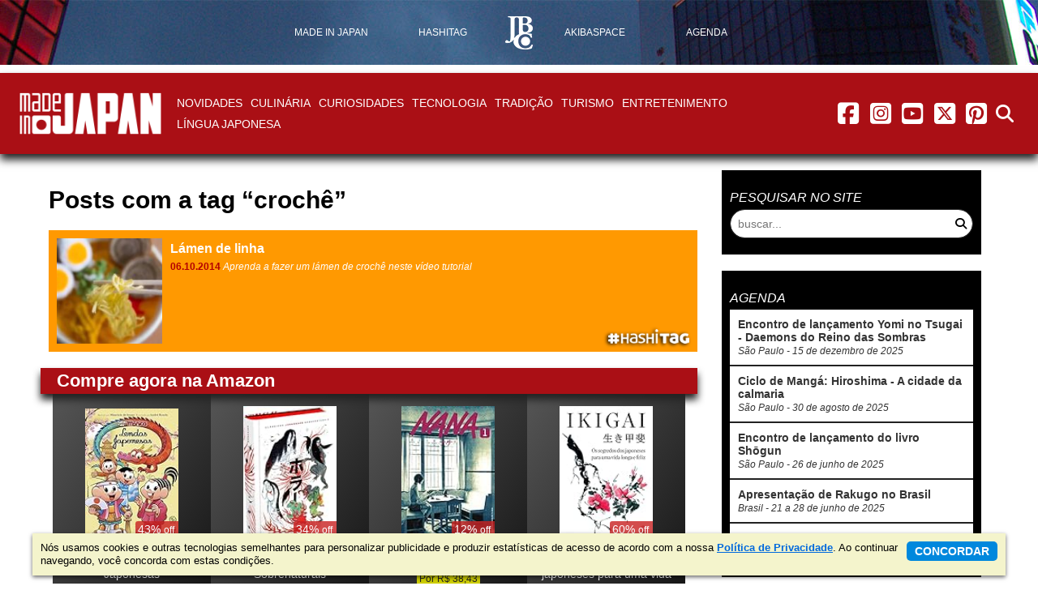

--- FILE ---
content_type: text/html; charset=UTF-8
request_url: https://madeinjapan.com.br/tag/croche/
body_size: 9255
content:
<!DOCTYPE html>
<html lang="pt-BR">
<head>
    <meta charset="utf-8">
    <meta http-equiv="X-UA-Compatible" content="IE=edge">
    <meta name="viewport" content="width=device-width, initial-scale=1.0">
    <base href="https://madeinjapan.com.br/">
    <title>Tag crochê - Made in Japan</title>
<meta name='robots' content='index, follow, max-image-preview:large, max-snippet:-1, max-video-preview:-1' />
	<style>img:is([sizes="auto" i], [sizes^="auto," i]) { contain-intrinsic-size: 3000px 1500px }</style>
	
	<!-- This site is optimized with the Yoast SEO plugin v25.8 - https://yoast.com/wordpress/plugins/seo/ -->
	<meta name="description" content="Posts com a tag crochê - Made in Japan" />
	<link rel="canonical" href="https://madeinjapan.com.br/tag/croche/" />
	<meta property="og:locale" content="pt_BR" />
	<meta property="og:type" content="article" />
	<meta property="og:title" content="Tag crochê - Made in Japan" />
	<meta property="og:description" content="Posts com a tag crochê - Made in Japan" />
	<meta property="og:url" content="https://madeinjapan.com.br/tag/croche/" />
	<meta property="og:site_name" content="Made in Japan" />
	<meta property="og:image" content="https://jbchost.com.br/madeinjapan/wp-content/uploads/2015/05/madeinjapan-social-share.jpg" />
	<meta property="og:image:width" content="1200" />
	<meta property="og:image:height" content="628" />
	<meta property="og:image:type" content="image/jpeg" />
	<meta name="twitter:card" content="summary_large_image" />
	<meta name="twitter:site" content="@madeinjapan" />
	<script nonce="YVhUdHFwNmJKZjFxQWFoM3NtSXFqZ0FBQUFn" type="application/ld+json" class="yoast-schema-graph">{"@context":"https://schema.org","@graph":[{"@type":"CollectionPage","@id":"https://madeinjapan.com.br/tag/croche/","url":"https://madeinjapan.com.br/tag/croche/","name":"Tag crochê - Made in Japan","isPartOf":{"@id":"https://madeinjapan.com.br/#website"},"primaryImageOfPage":{"@id":"https://madeinjapan.com.br/tag/croche/#primaryimage"},"image":{"@id":"https://madeinjapan.com.br/tag/croche/#primaryimage"},"thumbnailUrl":"https://jbchost.com.br/madeinjapan/wp-content/uploads/2014/10/ramencroche.jpg","description":"Posts com a tag crochê - Made in Japan","breadcrumb":{"@id":"https://madeinjapan.com.br/tag/croche/#breadcrumb"},"inLanguage":"pt-BR"},{"@type":"ImageObject","inLanguage":"pt-BR","@id":"https://madeinjapan.com.br/tag/croche/#primaryimage","url":"https://jbchost.com.br/madeinjapan/wp-content/uploads/2014/10/ramencroche.jpg","contentUrl":"https://jbchost.com.br/madeinjapan/wp-content/uploads/2014/10/ramencroche.jpg","width":800,"height":449},{"@type":"BreadcrumbList","@id":"https://madeinjapan.com.br/tag/croche/#breadcrumb","itemListElement":[{"@type":"ListItem","position":1,"name":"Início","item":"https://madeinjapan.com.br/"},{"@type":"ListItem","position":2,"name":"crochê"}]},{"@type":"WebSite","@id":"https://madeinjapan.com.br/#website","url":"https://madeinjapan.com.br/","name":"Made in Japan","description":"Cultura, moda, culinária, tecnologia e tradição","publisher":{"@id":"https://madeinjapan.com.br/#organization"},"potentialAction":[{"@type":"SearchAction","target":{"@type":"EntryPoint","urlTemplate":"https://madeinjapan.com.br/?s={search_term_string}"},"query-input":{"@type":"PropertyValueSpecification","valueRequired":true,"valueName":"search_term_string"}}],"inLanguage":"pt-BR"},{"@type":"Organization","@id":"https://madeinjapan.com.br/#organization","name":"Editora JBC","url":"https://madeinjapan.com.br/","logo":{"@type":"ImageObject","inLanguage":"pt-BR","@id":"https://madeinjapan.com.br/#/schema/logo/image/","url":"https://jbchost.com.br/madeinjapan/wp-content/uploads/2023/01/patrocinador-jbc.png","contentUrl":"https://jbchost.com.br/madeinjapan/wp-content/uploads/2023/01/patrocinador-jbc.png","width":134,"height":134,"caption":"Editora JBC"},"image":{"@id":"https://madeinjapan.com.br/#/schema/logo/image/"},"sameAs":["https://www.facebook.com/MadeInJapanOnline","https://x.com/madeinjapan","https://instagram.com/madejpn","https://www.pinterest.com/madejpn/","https://www.youtube.com/channel/UC0DLPH4qk8DYbZ1CqqQ-7pw"]}]}</script>
	<!-- / Yoast SEO plugin. -->


<link rel='dns-prefetch' href='//cdnjs.cloudflare.com' />
<link rel='dns-prefetch' href='//www.jbchost.com.br' />
<link rel='stylesheet' id='wp-block-library-css' href='https://madeinjapan.com.br/wp-includes/css/dist/block-library/style.min.css?ver=da674e15370d5aa855defb91b7346de2' type='text/css' media='all' />
<style id='classic-theme-styles-inline-css' type='text/css'>
/*! This file is auto-generated */
.wp-block-button__link{color:#fff;background-color:#32373c;border-radius:9999px;box-shadow:none;text-decoration:none;padding:calc(.667em + 2px) calc(1.333em + 2px);font-size:1.125em}.wp-block-file__button{background:#32373c;color:#fff;text-decoration:none}
</style>
<style id='global-styles-inline-css' type='text/css'>
:root{--wp--preset--aspect-ratio--square: 1;--wp--preset--aspect-ratio--4-3: 4/3;--wp--preset--aspect-ratio--3-4: 3/4;--wp--preset--aspect-ratio--3-2: 3/2;--wp--preset--aspect-ratio--2-3: 2/3;--wp--preset--aspect-ratio--16-9: 16/9;--wp--preset--aspect-ratio--9-16: 9/16;--wp--preset--color--black: #000000;--wp--preset--color--cyan-bluish-gray: #abb8c3;--wp--preset--color--white: #ffffff;--wp--preset--color--pale-pink: #f78da7;--wp--preset--color--vivid-red: #cf2e2e;--wp--preset--color--luminous-vivid-orange: #ff6900;--wp--preset--color--luminous-vivid-amber: #fcb900;--wp--preset--color--light-green-cyan: #7bdcb5;--wp--preset--color--vivid-green-cyan: #00d084;--wp--preset--color--pale-cyan-blue: #8ed1fc;--wp--preset--color--vivid-cyan-blue: #0693e3;--wp--preset--color--vivid-purple: #9b51e0;--wp--preset--gradient--vivid-cyan-blue-to-vivid-purple: linear-gradient(135deg,rgba(6,147,227,1) 0%,rgb(155,81,224) 100%);--wp--preset--gradient--light-green-cyan-to-vivid-green-cyan: linear-gradient(135deg,rgb(122,220,180) 0%,rgb(0,208,130) 100%);--wp--preset--gradient--luminous-vivid-amber-to-luminous-vivid-orange: linear-gradient(135deg,rgba(252,185,0,1) 0%,rgba(255,105,0,1) 100%);--wp--preset--gradient--luminous-vivid-orange-to-vivid-red: linear-gradient(135deg,rgba(255,105,0,1) 0%,rgb(207,46,46) 100%);--wp--preset--gradient--very-light-gray-to-cyan-bluish-gray: linear-gradient(135deg,rgb(238,238,238) 0%,rgb(169,184,195) 100%);--wp--preset--gradient--cool-to-warm-spectrum: linear-gradient(135deg,rgb(74,234,220) 0%,rgb(151,120,209) 20%,rgb(207,42,186) 40%,rgb(238,44,130) 60%,rgb(251,105,98) 80%,rgb(254,248,76) 100%);--wp--preset--gradient--blush-light-purple: linear-gradient(135deg,rgb(255,206,236) 0%,rgb(152,150,240) 100%);--wp--preset--gradient--blush-bordeaux: linear-gradient(135deg,rgb(254,205,165) 0%,rgb(254,45,45) 50%,rgb(107,0,62) 100%);--wp--preset--gradient--luminous-dusk: linear-gradient(135deg,rgb(255,203,112) 0%,rgb(199,81,192) 50%,rgb(65,88,208) 100%);--wp--preset--gradient--pale-ocean: linear-gradient(135deg,rgb(255,245,203) 0%,rgb(182,227,212) 50%,rgb(51,167,181) 100%);--wp--preset--gradient--electric-grass: linear-gradient(135deg,rgb(202,248,128) 0%,rgb(113,206,126) 100%);--wp--preset--gradient--midnight: linear-gradient(135deg,rgb(2,3,129) 0%,rgb(40,116,252) 100%);--wp--preset--font-size--small: 13px;--wp--preset--font-size--medium: 20px;--wp--preset--font-size--large: 36px;--wp--preset--font-size--x-large: 42px;--wp--preset--spacing--20: 0.44rem;--wp--preset--spacing--30: 0.67rem;--wp--preset--spacing--40: 1rem;--wp--preset--spacing--50: 1.5rem;--wp--preset--spacing--60: 2.25rem;--wp--preset--spacing--70: 3.38rem;--wp--preset--spacing--80: 5.06rem;--wp--preset--shadow--natural: 6px 6px 9px rgba(0, 0, 0, 0.2);--wp--preset--shadow--deep: 12px 12px 50px rgba(0, 0, 0, 0.4);--wp--preset--shadow--sharp: 6px 6px 0px rgba(0, 0, 0, 0.2);--wp--preset--shadow--outlined: 6px 6px 0px -3px rgba(255, 255, 255, 1), 6px 6px rgba(0, 0, 0, 1);--wp--preset--shadow--crisp: 6px 6px 0px rgba(0, 0, 0, 1);}:where(.is-layout-flex){gap: 0.5em;}:where(.is-layout-grid){gap: 0.5em;}body .is-layout-flex{display: flex;}.is-layout-flex{flex-wrap: wrap;align-items: center;}.is-layout-flex > :is(*, div){margin: 0;}body .is-layout-grid{display: grid;}.is-layout-grid > :is(*, div){margin: 0;}:where(.wp-block-columns.is-layout-flex){gap: 2em;}:where(.wp-block-columns.is-layout-grid){gap: 2em;}:where(.wp-block-post-template.is-layout-flex){gap: 1.25em;}:where(.wp-block-post-template.is-layout-grid){gap: 1.25em;}.has-black-color{color: var(--wp--preset--color--black) !important;}.has-cyan-bluish-gray-color{color: var(--wp--preset--color--cyan-bluish-gray) !important;}.has-white-color{color: var(--wp--preset--color--white) !important;}.has-pale-pink-color{color: var(--wp--preset--color--pale-pink) !important;}.has-vivid-red-color{color: var(--wp--preset--color--vivid-red) !important;}.has-luminous-vivid-orange-color{color: var(--wp--preset--color--luminous-vivid-orange) !important;}.has-luminous-vivid-amber-color{color: var(--wp--preset--color--luminous-vivid-amber) !important;}.has-light-green-cyan-color{color: var(--wp--preset--color--light-green-cyan) !important;}.has-vivid-green-cyan-color{color: var(--wp--preset--color--vivid-green-cyan) !important;}.has-pale-cyan-blue-color{color: var(--wp--preset--color--pale-cyan-blue) !important;}.has-vivid-cyan-blue-color{color: var(--wp--preset--color--vivid-cyan-blue) !important;}.has-vivid-purple-color{color: var(--wp--preset--color--vivid-purple) !important;}.has-black-background-color{background-color: var(--wp--preset--color--black) !important;}.has-cyan-bluish-gray-background-color{background-color: var(--wp--preset--color--cyan-bluish-gray) !important;}.has-white-background-color{background-color: var(--wp--preset--color--white) !important;}.has-pale-pink-background-color{background-color: var(--wp--preset--color--pale-pink) !important;}.has-vivid-red-background-color{background-color: var(--wp--preset--color--vivid-red) !important;}.has-luminous-vivid-orange-background-color{background-color: var(--wp--preset--color--luminous-vivid-orange) !important;}.has-luminous-vivid-amber-background-color{background-color: var(--wp--preset--color--luminous-vivid-amber) !important;}.has-light-green-cyan-background-color{background-color: var(--wp--preset--color--light-green-cyan) !important;}.has-vivid-green-cyan-background-color{background-color: var(--wp--preset--color--vivid-green-cyan) !important;}.has-pale-cyan-blue-background-color{background-color: var(--wp--preset--color--pale-cyan-blue) !important;}.has-vivid-cyan-blue-background-color{background-color: var(--wp--preset--color--vivid-cyan-blue) !important;}.has-vivid-purple-background-color{background-color: var(--wp--preset--color--vivid-purple) !important;}.has-black-border-color{border-color: var(--wp--preset--color--black) !important;}.has-cyan-bluish-gray-border-color{border-color: var(--wp--preset--color--cyan-bluish-gray) !important;}.has-white-border-color{border-color: var(--wp--preset--color--white) !important;}.has-pale-pink-border-color{border-color: var(--wp--preset--color--pale-pink) !important;}.has-vivid-red-border-color{border-color: var(--wp--preset--color--vivid-red) !important;}.has-luminous-vivid-orange-border-color{border-color: var(--wp--preset--color--luminous-vivid-orange) !important;}.has-luminous-vivid-amber-border-color{border-color: var(--wp--preset--color--luminous-vivid-amber) !important;}.has-light-green-cyan-border-color{border-color: var(--wp--preset--color--light-green-cyan) !important;}.has-vivid-green-cyan-border-color{border-color: var(--wp--preset--color--vivid-green-cyan) !important;}.has-pale-cyan-blue-border-color{border-color: var(--wp--preset--color--pale-cyan-blue) !important;}.has-vivid-cyan-blue-border-color{border-color: var(--wp--preset--color--vivid-cyan-blue) !important;}.has-vivid-purple-border-color{border-color: var(--wp--preset--color--vivid-purple) !important;}.has-vivid-cyan-blue-to-vivid-purple-gradient-background{background: var(--wp--preset--gradient--vivid-cyan-blue-to-vivid-purple) !important;}.has-light-green-cyan-to-vivid-green-cyan-gradient-background{background: var(--wp--preset--gradient--light-green-cyan-to-vivid-green-cyan) !important;}.has-luminous-vivid-amber-to-luminous-vivid-orange-gradient-background{background: var(--wp--preset--gradient--luminous-vivid-amber-to-luminous-vivid-orange) !important;}.has-luminous-vivid-orange-to-vivid-red-gradient-background{background: var(--wp--preset--gradient--luminous-vivid-orange-to-vivid-red) !important;}.has-very-light-gray-to-cyan-bluish-gray-gradient-background{background: var(--wp--preset--gradient--very-light-gray-to-cyan-bluish-gray) !important;}.has-cool-to-warm-spectrum-gradient-background{background: var(--wp--preset--gradient--cool-to-warm-spectrum) !important;}.has-blush-light-purple-gradient-background{background: var(--wp--preset--gradient--blush-light-purple) !important;}.has-blush-bordeaux-gradient-background{background: var(--wp--preset--gradient--blush-bordeaux) !important;}.has-luminous-dusk-gradient-background{background: var(--wp--preset--gradient--luminous-dusk) !important;}.has-pale-ocean-gradient-background{background: var(--wp--preset--gradient--pale-ocean) !important;}.has-electric-grass-gradient-background{background: var(--wp--preset--gradient--electric-grass) !important;}.has-midnight-gradient-background{background: var(--wp--preset--gradient--midnight) !important;}.has-small-font-size{font-size: var(--wp--preset--font-size--small) !important;}.has-medium-font-size{font-size: var(--wp--preset--font-size--medium) !important;}.has-large-font-size{font-size: var(--wp--preset--font-size--large) !important;}.has-x-large-font-size{font-size: var(--wp--preset--font-size--x-large) !important;}
:where(.wp-block-post-template.is-layout-flex){gap: 1.25em;}:where(.wp-block-post-template.is-layout-grid){gap: 1.25em;}
:where(.wp-block-columns.is-layout-flex){gap: 2em;}:where(.wp-block-columns.is-layout-grid){gap: 2em;}
:root :where(.wp-block-pullquote){font-size: 1.5em;line-height: 1.6;}
</style>
<link rel='stylesheet' id='font-awesome-css' href='https://cdnjs.cloudflare.com/ajax/libs/font-awesome/6.5.2/css/all.min.css?ver=6.5.2' type='text/css' media='all' />
<link rel='stylesheet' id='font-awesome-v4-shims-css' href='https://cdnjs.cloudflare.com/ajax/libs/font-awesome/6.5.2/css/v4-shims.min.css?ver=6.5.2' type='text/css' media='all' />
<link rel='stylesheet' id='jquery-fancybox-css' href='https://cdnjs.cloudflare.com/ajax/libs/fancybox/3.5.7/jquery.fancybox.min.css?ver=3.5.7' type='text/css' media='all' />
<link rel='stylesheet' id='jquery-confirm-css' href='https://cdnjs.cloudflare.com/ajax/libs/jquery-confirm/3.0.3/jquery-confirm.min.css?ver=2.1.5' type='text/css' media='all' />
<link rel='stylesheet' id='jquery-tooltip-css' href='https://cdnjs.cloudflare.com/ajax/libs/qtip2/3.0.3/jquery.qtip.min.css?ver=1.3.3' type='text/css' media='all' />
<link rel='stylesheet' id='reset-css' href='https://www.jbchost.com.br/madeinjapan/css/reset.min.css?ver=2.1.16' type='text/css' media='all' />
<link rel='stylesheet' id='main-css' href='https://www.jbchost.com.br/madeinjapan/css/main.min.css?ver=2.1.16' type='text/css' media='all' />
<script nonce="YVhUdHFwNmJKZjFxQWFoM3NtSXFqZ0FBQUFn" type="text/javascript" src="https://cdnjs.cloudflare.com/ajax/libs/jquery/3.7.0/jquery.min.js?ver=3.7.0" id="jquery-js"></script>
<!--[if lt IE 9]>
<script nonce="YVhUdHFwNmJKZjFxQWFoM3NtSXFqZ0FBQUFn" type="text/javascript" src="https://cdnjs.cloudflare.com/ajax/libs/html5shiv/3.7.3/html5shiv.min.js?ver=3.7.5" id="html5shiv-js"></script>
<![endif]-->
<!--[if lt IE 9]>
<script nonce="YVhUdHFwNmJKZjFxQWFoM3NtSXFqZ0FBQUFn" type="text/javascript" src="https://cdnjs.cloudflare.com/ajax/libs/respond.js/1.4.2/respond.min.js?ver=1.4.2" id="respond-js"></script>
<![endif]-->
<link rel="https://api.w.org/" href="https://madeinjapan.com.br/wp-json/" /><link rel="alternate" title="JSON" type="application/json" href="https://madeinjapan.com.br/wp-json/wp/v2/tags/3221" /><style type="text/css">.broken_link, a.broken_link {
	text-decoration: line-through;
}</style><style type="text/css">.removed_link, a.removed_link {
	text-decoration: line-through;
}</style><link rel="icon" href="https://jbchost.com.br/madeinjapan/wp-content/uploads/2015/05/cropped-madeinjapan-logo-150x150.png" sizes="32x32" />
<link rel="icon" href="https://jbchost.com.br/madeinjapan/wp-content/uploads/2015/05/cropped-madeinjapan-logo-300x300.png" sizes="192x192" />
<link rel="apple-touch-icon" href="https://jbchost.com.br/madeinjapan/wp-content/uploads/2015/05/cropped-madeinjapan-logo-300x300.png" />
<meta name="msapplication-TileImage" content="https://jbchost.com.br/madeinjapan/wp-content/uploads/2015/05/cropped-madeinjapan-logo-300x300.png" />
<script nonce="YVhUdHFwNmJKZjFxQWFoM3NtSXFqZ0FBQUFn" async src="https://securepubads.g.doubleclick.net/tag/js/gpt.js"></script>
<script nonce="YVhUdHFwNmJKZjFxQWFoM3NtSXFqZ0FBQUFn" type='text/javascript'>
    window.googletag = window.googletag || {cmd: []};
    googletag.cmd.push(function() {
        var superbannerMapping = googletag.sizeMapping().
            addSize([0, 0], [320, 50]).
            addSize([470, 0], [468, 60]).
            addSize([730, 0], [728, 90]).
            addSize([980, 0], [970, 250]).
            build();

            //[970, 250]

        
        googletag.defineSlot('/15829855/MadeInJapan-superbanner', [[320, 50], [468, 60], [728, 90], [970, 250]], 'div-gpt-ad-1509395247276-2').
            defineSizeMapping(superbannerMapping).
            addService(googletag.pubads());
              
        
        googletag.defineSlot('/15829855/MadeInJapan-RectMedium', [ [300, 250], [300, 278] ], 'div-gpt-ad-1509395247276-1').addService(googletag.pubads());
        googletag.defineSlot('/15829855/MadeInJapan-HalfPage', [ [300, 600], [120,600], [160,600] ], 'div-gpt-ad-1509395247276-0').addService(googletag.pubads());
        googletag.pubads().enableSingleRequest();
        googletag.pubads().collapseEmptyDivs();
        googletag.enableServices();
    });
</script>
<script nonce="YVhUdHFwNmJKZjFxQWFoM3NtSXFqZ0FBQUFn" data-ad-client="ca-pub-1111604107829326" async src="https://pagead2.googlesyndication.com/pagead/js/adsbygoogle.js"></script>    <script nonce="YVhUdHFwNmJKZjFxQWFoM3NtSXFqZ0FBQUFn" type="text/javascript">
//<![CDATA[
    ajaxurl = "https://madeinjapan.com.br/wp-admin/admin-ajax.php";
    cfg={
        BASE_URL    : "https://madeinjapan.com.br/",
        BASE_CSS    : "https://www.jbchost.com.br/madeinjapan/css/",
        BASE_JS     : "https://www.jbchost.com.br/madeinjapan/js/",
        BASE_IMAGES : "https://www.jbchost.com.br/madeinjapan/images/",
        VERSION     : "2.1.16"
    }
//]]>
    </script>
<!-- Google tag (gtag.js) -->
<script nonce="YVhUdHFwNmJKZjFxQWFoM3NtSXFqZ0FBQUFn" async src="https://www.googletagmanager.com/gtag/js?id=G-97KHVJ71C4"></script>
<script nonce="YVhUdHFwNmJKZjFxQWFoM3NtSXFqZ0FBQUFn">
  window.dataLayer = window.dataLayer || [];
  function gtag(){dataLayer.push(arguments);}
  gtag('js', new Date());

  gtag('config', 'G-97KHVJ71C4');
</script>
<!-- Facebook Pixel Code -->
<script nonce="YVhUdHFwNmJKZjFxQWFoM3NtSXFqZ0FBQUFn">
  !function(f,b,e,v,n,t,s)
  {if(f.fbq)return;n=f.fbq=function(){n.callMethod?
  n.callMethod.apply(n,arguments):n.queue.push(arguments)};
  if(!f._fbq)f._fbq=n;n.push=n;n.loaded=!0;n.version='2.0';
  n.queue=[];t=b.createElement(e);t.async=!0;
  t.src=v;s=b.getElementsByTagName(e)[0];
  s.parentNode.insertBefore(t,s)}(window,document,'script',
  'https://connect.facebook.net/en_US/fbevents.js');
  fbq('init', '981767682859992'); 
  fbq('track', 'PageView');
</script>
<noscript>
  <img height="1" width="1" src="https://www.facebook.com/tr?id=981767682859992&ev=PageView&noscript=1"/>
</noscript>
<!-- End Facebook Pixel Code --></head>

<body class="channel-madeinjapan archive tag tag-croche tag-3221 wp-theme-MadeInJapan">
<!-- NAV TOPBAR -->
<nav class="nav-menu-topbar nav-menu-group" style="background-image: url(images/header-bg-default.jpg)">
    <ul class="menu">
        <li class="menu-item">
            <a href="https://madeinjapan.com.br"><span>Made in Japan</span></a>        </li>
        <li class="menu-item">
            <a href="https://madeinjapan.com.br/hashitag"><span>Hashitag</span></a>        </li>        
        <li class="menu-item fixed-logo">
            <a href="https://editorajbc.com.br" rel="external"><span><img src="images/menu-topbar-jbc.png" alt="logo JBC"></span></a>
        </li>
        <li class="menu-item">
            <a href="https://madeinjapan.com.br/akibaspace"><span>AkibaSpace</span></a>        </li>
        <li class="menu-item">
            <a href="https://madeinjapan.com.br/agenda"><span>Agenda</span></a>        </li>
    </ul>
</nav><div class="banner">
    <div class="banner-horizontal" id='div-gpt-ad-1509395247276-2'>
        <!-- made in japan -->
        <script nonce="YVhUdHFwNmJKZjFxQWFoM3NtSXFqZ0FBQUFn" type='text/javascript'>
            googletag.cmd.push(function() { googletag.display('div-gpt-ad-1509395247276-2'); });
        </script>
    </div>
</div>    <!-- HEADER -->
    <header class="header">
        <div class="nav-menu-main-wrapper channel-bg">
            <nav class="nav-menu-main extend-max-width">
<div class="nav-logo">
<span class="nav-logo-branding channel-">
            <a href="https://madeinjapan.com.br" class="logo-channel">
                <img src="https://www.jbchost.com.br/madeinjapan/images/logo-madeinjapan-header.png" alt="logo Made in Japan">
                <span class="sr-only">Made in Japan</span>
            </a></span></div>                <span class="menu-toggle menu-main-toggle" data-target="menu-main"><i class="nav-main-menu-icon fa fa-bars"></i><span class="sr-only">menu</span></span>


<ul class="menu menu-main" data-menu-name="menu-main"><li class="menu-item"><a href="https://madeinjapan.com.br/secao/novidades/">Novidades</a></li>
<li class="menu-item"><a href="https://madeinjapan.com.br/secao/cultura-japonesa/culinaria/">Culinária</a></li>
<li class="menu-item"><a href="https://madeinjapan.com.br/secao/cultura-japonesa/curiosidades/">Curiosidades</a></li>
<li class="menu-item"><a href="https://madeinjapan.com.br/secao/cultura-japonesa/tecnologia/">Tecnologia</a></li>
<li class="menu-item"><a href="https://madeinjapan.com.br/secao/cultura-japonesa/tradicao/">Tradição</a></li>
<li class="menu-item"><a href="https://madeinjapan.com.br/secao/cultura-japonesa/turismo/">Turismo</a></li>
<li class="menu-item"><a href="https://madeinjapan.com.br/secao/entretenimento/">Entretenimento</a></li>

        <li class="menu-item has-submenu">
            <span class="row"><a href="https://madeinjapan.com.br/secao/lingua-japonesa/">Língua Japonesa</a>
                <span class="icon-expand submenu-toggle" data-target="submenu-35">
                    <i class="fa fa-caret-down"></i>
                </span>
            </span><ul class="submenu" data-menu-name="submenu-35"><li class="menu-item"><a href="https://madeinjapan.com.br/secao/lingua-japonesa/">Língua Japonesa</a></li>
<li class="menu-item"><a href="https://madeinjapan.com.br/secao/lingua-japonesa/proverbios-japoneses/">Provérbios Japoneses</a></li>
<li class="menu-item"><a href="https://madeinjapan.com.br/os-100-sobrenomes-japoneses-mais-populares/">Sobrenomes Japoneses</a></li>
<li class="menu-item"><a href="https://madeinjapan.com.br/escreva-seu-nome-em-japones/">Seu Nome em Japonês</a></li>
</ul></li>
</ul>                <span class="menu-toggle menu-social-toggle" data-target="menu-social"><i class="nav-main-menu-icon fa fa-share-alt"></i><span class="sr-only">menu redes social</span></span>
                <div class="menu menu-social" data-menu-name="menu-social">
                    
    <a href="https://www.facebook.com/MadeInJapanOnline" class="btn-social" rel="external">
        <i class="fab fa-facebook-square nav-main-menu-icon fa-fw"></i><span class="sr-only">facebook</span>
    </a>
    <a href="https://instagram.com/madejpn" class="btn-social" rel="external">
        <i class="fab fa-instagram-square nav-main-menu-icon fa-fw"></i><span class="sr-only">instagram</span>
    </a>
    <a href="https://www.youtube.com/channel/UCzEGA09MO7MjI26axVq265g?sub_confirmation=1" class="btn-social" rel="external">
        <i class="fab fa-youtube-square nav-main-menu-icon fa-fw"></i><span class="sr-only">youtube</span>
    </a>
    <a href="https://twitter.com/madeinjapan" class="btn-social" rel="external">
        <i class="fa-brands fa-square-x-twitter nav-main-menu-icon fa-fw"></i><span class="sr-only">twitter</span>
    </a>
    <a href="https://www.pinterest.com/madejpn/" class="btn-social" rel="external">
        <i class="fab fa-pinterest-square nav-main-menu-icon fa-fw"></i><span class="sr-only">pinterest</span>
    </a>                </div>

                <span class="menu-toggle menu-search-toggle" data-target="menu-search"><i class="nav-main-menu-icon fa fa-search"></i><span class="sr-only">abrir busca no site</span></span>
                <div class="menu menu-search" data-menu-name="menu-search">
                    <div class="form-search-wrapper">
                        <form class="form-search form-inline" action="https://madeinjapan.com.br">
    <div class="wrapper-input-rounded">
        <label>
            <input type="search" name="s" value="" placeholder="buscar..." >
        </label>
        <button type="submit" class="btn icon-right">
            <i class="fa fa-fw fa-search"></i>
        </button>
    </div>
</form>                    </div>
                </div>
            </nav>
        </div>
    </header>
    <div class="body-content main-width"><div class="wrapper-content">
    <div class="main-content">
        <h1 class="title-main">
Posts com a tag &ldquo;crochê&rdquo;            
        </h1>
<!-- DESTAQUES NOTÍCIAS DEFAULT -->
<div class="list-items list-items-large list-default">
<a class="list-item item-hashitag with-thumb" href="https://madeinjapan.com.br/2014/10/06/lamen-de-linha/">
    <span class="item-content">
<img class="logo" src="https://www.jbchost.com.br/madeinjapan/images/logo-dest-hashitag.png" alt="logo Hashitag" lazyload>        
        <span class="text">
            <strong>Lámen de linha</strong>
            <em>
                <span class="date">06.10.2014</span>
                Aprenda a fazer um lámen de crochê neste vídeo tutorial</em>
        </span>
<img width="150" height="150" src="https://jbchost.com.br/madeinjapan/wp-content/uploads/2014/10/ramencroche-150x150.jpg" class="thumb" alt="" title="" decoding="async" srcset="https://jbchost.com.br/madeinjapan/wp-content/uploads/2014/10/ramencroche-150x150.jpg 150w, https://jbchost.com.br/madeinjapan/wp-content/uploads/2014/10/ramencroche-200x200.jpg 200w, https://jbchost.com.br/madeinjapan/wp-content/uploads/2014/10/ramencroche-300x300.jpg 300w" sizes="(max-width: 150px) 100vw, 150px" />    </span>
    </a></div>

    <div class="title-bar title-bar-amazon">
    <h2>
        Compre agora na Amazon
    </h2>
</div>
<div class="box-produtos">
    <a href="https://www.amazon.com.br/dp/8545714580?tag=jbcmj-20" class="item-produto" rel="external nofollow">
        <div class="item-produto-content">
            <span class="prod-image">
                <span class="img-wrapper">
                    <span class="img-overflow">
                        <span class="tag-desconto">43% <small>off</small></span>                        <img src="https://m.media-amazon.com/images/I/51pK4ba--FL._SL160_.jpg"/>
                    </span>
                </span>
            </span>
            <span class="prod-title">
                <strong>Turma da Mônica Lendas Japonesas</strong>
                <span class="prod-preco">
                    <span class="valor-compra">Por R$ 31,24</span>
                </span>
            </span>
            
        </div>
    </a>
    <a href="https://www.amazon.com.br/dp/6555981970?tag=jbcmj-20" class="item-produto" rel="external nofollow">
        <div class="item-produto-content">
            <span class="prod-image">
                <span class="img-wrapper">
                    <span class="img-overflow">
                        <span class="tag-desconto">34% <small>off</small></span>                        <img src="https://m.media-amazon.com/images/I/51xSLCihfkL._SL160_.jpg"/>
                    </span>
                </span>
            </span>
            <span class="prod-title">
                <strong>Clássicos Japoneses Sobrenaturais</strong>
                <span class="prod-preco">
                    <span class="valor-compra">Por R$ 59,75</span>
                </span>
            </span>
            
        </div>
    </a>
    <a href="https://www.amazon.com.br/dp/8577870820?tag=jbcmj-20" class="item-produto" rel="external nofollow">
        <div class="item-produto-content">
            <span class="prod-image">
                <span class="img-wrapper">
                    <span class="img-overflow">
                        <span class="tag-desconto">12% <small>off</small></span>                        <img src="https://m.media-amazon.com/images/I/51CvIBiJWPL._SL160_.jpg"/>
                    </span>
                </span>
            </span>
            <span class="prod-title">
                <strong>Nana Vol.01</strong>
                <span class="prod-preco">
                    <span class="valor-compra">Por R$ 38,43</span>
                </span>
            </span>
            
        </div>
    </a>
    <a href="https://www.amazon.com.br/dp/8551002791?tag=jbcmj-20" class="item-produto" rel="external nofollow">
        <div class="item-produto-content">
            <span class="prod-image">
                <span class="img-wrapper">
                    <span class="img-overflow">
                        <span class="tag-desconto">60% <small>off</small></span>                        <img src="https://m.media-amazon.com/images/I/41VJeS2xpoL._SL160_.jpg"/>
                    </span>
                </span>
            </span>
            <span class="prod-title">
                <strong>Ikigai: Os segredos dos japoneses para uma vida longa e feliz</strong>
                <span class="prod-preco">
                    <span class="valor-compra">Por R$ 20,00</span>
                </span>
            </span>
            
        </div>
    </a>
</div>

    </div><!-- .main-content -->
    
    <sidebar class="sidebar">
    <div class="col">
<div id="search-4" class="widget widget_search"><h3 class="widgettitle box-title">pesquisar no site</h3><form class="form-search form-inline" action="https://madeinjapan.com.br">
    <div class="wrapper-input-rounded">
        <label>
            <input type="search" name="s" value="" placeholder="buscar..." >
        </label>
        <button type="submit" class="btn icon-right">
            <i class="fa fa-fw fa-search"></i>
        </button>
    </div>
</form></div><div class="widget widget-mobile-small-no-border  bg-black text-center" id='div-gpt-ad-1509395247276-1'>
<!-- RectMedium Made in Japan-->
    <script nonce="YVhUdHFwNmJKZjFxQWFoM3NtSXFqZ0FBQUFn" type='text/javascript'>
        googletag.cmd.push(function() { googletag.display('div-gpt-ad-1509395247276-1'); });
    </script>
</div><div id="madeinjapan_agendadeeventos-3" class="widget widget-madeinjapan-agenda-de-eventos bg-black"><h3 class="widgettitle box-title">Agenda</h3>
                <div class="widget-content bg-white">
                    <ul class="list-posts">
                    <li>
                        <a href="https://madeinjapan.com.br/agenda/evento/encontro-de-lancamento-yomi-no-tsugai-daemons-do-reino-das-sombras/">
                            <strong>Encontro de lançamento Yomi no Tsugai - Daemons do Reino das Sombras</strong>
                            <em>São Paulo - 15 de dezembro de 2025</em>
                        </a>
                    </li>
                    <li>
                        <a href="https://madeinjapan.com.br/agenda/evento/ciclo-de-manga-hiroshima-a-cidade-da-calmaria/">
                            <strong>Ciclo de Mangá: Hiroshima - A cidade da calmaria</strong>
                            <em>São Paulo - 30 de agosto de 2025</em>
                        </a>
                    </li>
                    <li>
                        <a href="https://madeinjapan.com.br/agenda/evento/encontro-de-lancamento-do-livro-shogun/">
                            <strong>Encontro de lançamento do livro Shōgun</strong>
                            <em>São Paulo - 26 de junho de 2025</em>
                        </a>
                    </li>
                    <li>
                        <a href="https://madeinjapan.com.br/agenda/evento/apresentacao-de-rakugo-no-brasil/">
                            <strong>Apresentação de Rakugo no Brasil</strong>
                            <em>Brasil - 21 a 28 de junho de 2025</em>
                        </a>
                    </li>
                </ul>
                </div>
                <div class="widget-content bg-white">
                    <a class="box-footer-link text-center big" href="https://madeinjapan.com.br/agenda">todos os eventos</a>
                </div></div>    </div>
    <div class="col">
<div id="jbc_seunomeemjapones-4" class="widget widget-madeinjapan-seu-nome bg-black"><h3 class="widgettitle box-title">Seu Nome em Japonês</h3>
            <div class="widget-content bg-white"><a class="box-link-hover-bg" href="https://madeinjapan.com.br/escreva-seu-nome-em-japones/">
                <img src="https://madeinjapan.com.br/japantype/katakana.php?romaji=Ana&kana=true" title="Ana em japonês" class="img-preview-katakana">
            
                <span class="box-footer-link box-link-hover-bg-color text-center big">Escreva seu nome em Japonês</span></a>
            </div></div><div id="jbc_cotacoes-4" class="widget widget-madeinjapan-cotacoes bg-black"><h3 class="widgettitle box-title">Cotações de Moedas</h3>
                    <div class="widget-content bg-white">
                        <ul class="list-items list-cotacoes">
                            <li class="list-item"><strong>Dólar</strong>: R$ 5,2879</li>
                            <li class="list-item"><strong>Euro</strong>: R$ 6,2180</li>
                            <li class="list-item"><strong>Iene</strong>: R$ 0,0334</li>       
                        </ul>
                        <em class="text-info text-center">Fonte: BCB (23/01/2026)</em>
                    </div>
                    <div class="widget-content bg-white">
                        <a class="box-footer-link big text-center" href="https://madeinjapan.com.br/conversor-de-moedas/">Conversor de Moedas</a>
                    </div></div><div class="widget widget-mobile-small-no-border text-center bg-transp" id="div-gpt-ad-1509395247276-0">
    <!-- SkyScraper Made In Japan-->
    <script nonce="YVhUdHFwNmJKZjFxQWFoM3NtSXFqZ0FBQUFn" type='text/javascript'>
        googletag.cmd.push(function() { googletag.display('div-gpt-ad-1509395247276-0'); });
    </script>
</div>    </div>
</sidebar></div><!-- .wrapper-content -->
    </div><!-- div.body-content.main-width -->

    <div class="div30"><!-- --></div>



<div class="lgpd-bar" data-lgpd-bar="auto-position" data-vers="1673441315">
	<div class="lgpd-bar-float-container">			
		<div class="lgpd-bar-float">
			<div class="lgpd-bar-float-content main-content">
				<div class="wrapper-content">
					<div class="privacy-bar">
						<div class="privacy-bar-message">
							Nós usamos cookies e outras tecnologias semelhantes para personalizar publicidade e produzir estatísticas de acesso de acordo com a nossa <a href="https://madeinjapan.com.br/politica-de-privacidade-e-protecao-de-dados/">Política de Privacidade</a>. Ao continuar navegando, você concorda com estas condições.
						</div>
						<div class="privacy-bar-confirm">
							<button type="button" class="btn privacy-bar-confirm-btn">concordar</button>
						</div>
					</div>
				</div>
			</div>
		</div>
	</div>
</div>    <!-- FOOTER -->
    <footer class="footer channel-bg">
        <div class="row row-logo">
            <div class="extend-max-width">
                <a href="https://madeinjapan.com.br" class="footer-logo"><img src="https://www.jbchost.com.br/madeinjapan/images/logo-madeinjapan-header.png" alt="logo Made in Japan"></a>
            </div>
        </div>
        <div class="row row-menus">
            <div class=" extend-max-width cols">
<div class="col">
<h4 class="footer-title">Nossos Sites</h4><ul class="menu-footer"><li><a href="https://editorajbc.com.br" target="_blank">Editora JBC</a></li><li><a href="https://madeinjapan.com.br">Made in Japan</a></li><li><a href="https://hashitag.com.br" target="_blank">Hashitag</a></li><li><a href="https://akibaspace.com.br" target="_blank">AkibaSpace</a></li></ul></div><div class="col">
<h4 class="footer-title">Made in Japan</h4><ul class="menu-footer"><li><a href="https://madeinjapan.com.br/secao/cultura-japonesa/">Cultura Japonesa</a></li><li><a href="https://madeinjapan.com.br/secao/cultura-japonesa/culinaria/">Culinária</a></li><li><a href="https://madeinjapan.com.br/secao/cultura-japonesa/tecnologia/">Tecnologia</a></li><li><a href="https://madeinjapan.com.br/secao/entretenimento/">Entretenimento</a></li><li><a href="https://madeinjapan.com.br/secao/lingua-japonesa/">Língua Japonesa</a></li><li><a href="https://madeinjapan.com.br/agenda">Agenda de Eventos</a></li></ul></div><div class="col">
<h4 class="footer-title">Sobre Nós</h4><ul class="menu-footer"><li><a href="https://editorajbc.com.br/sobre-a-editora-jbc/" target="_blank">Sobre a Editora JBC</a></li><li><a href="https://madeinjapan.com.br/politica-de-privacidade-e-protecao-de-dados/">Política de privacidade</a></li></ul></div>                <div class="col col-social">
                    <h4 class="footer-title">Nossas Redes Sociais</h4>
                    <div class="links-redes-sociais">
                        
    <a href="https://www.facebook.com/MadeInJapanOnline" class="btn-social" rel="external">
        <i class="fab fa-facebook-square"></i><span class="sr-only">facebook</span>
    </a>
    <a href="https://instagram.com/madejpn" class="btn-social" rel="external">
        <i class="fab fa-instagram-square"></i><span class="sr-only">instagram</span>
    </a>
    <a href="https://www.youtube.com/channel/UCzEGA09MO7MjI26axVq265g?sub_confirmation=1" class="btn-social" rel="external">
        <i class="fab fa-youtube-square"></i><span class="sr-only">youtube</span>
    </a>
    <a href="https://twitter.com/madeinjapan" class="btn-social" rel="external">
        <i class="fa-brands fa-square-x-twitter"></i><span class="sr-only">twitter</span>
    </a>
    <a href="https://www.pinterest.com/madejpn/" class="btn-social" rel="external">
        <i class="fab fa-pinterest-square"></i><span class="sr-only">pinterest</span>
    </a>                    </div>
                </div>
            </div>
        </div>
        <div class="row row-copyright">
            <div class="extend-max-width cols">
                <div class="col col-1">
                    <a href="" class="logo-jbgroup">
                        <img src="images/logo-jbgroup-footer.png" alt="logo JBGroup">
                    </a>
                </div>
                <div class="col col-2">
                    <p>Made in Japan © 2026. Todos os Direitos Reservados</p>
                </div>
            </div>
        </div>
    </footer>

<script nonce="YVhUdHFwNmJKZjFxQWFoM3NtSXFqZ0FBQUFn" type="speculationrules">
{"prefetch":[{"source":"document","where":{"and":[{"href_matches":"\/*"},{"not":{"href_matches":["\/wp-*.php","\/wp-admin\/*","\/wp-content\/uploads\/*","\/wp-content\/*","\/wp-content\/plugins\/*","\/wp-content\/themes\/MadeInJapan\/*","\/*\\?(.+)"]}},{"not":{"selector_matches":"a[rel~=\"nofollow\"]"}},{"not":{"selector_matches":".no-prefetch, .no-prefetch a"}}]},"eagerness":"conservative"}]}
</script>
<script nonce="YVhUdHFwNmJKZjFxQWFoM3NtSXFqZ0FBQUFn" type="text/javascript" id="disqus_count-js-extra">
/* <![CDATA[ */
var countVars = {"disqusShortname":"madeinjapan-jbc"};
/* ]]> */
</script>
<script nonce="YVhUdHFwNmJKZjFxQWFoM3NtSXFqZ0FBQUFn" type="text/javascript" src="https://madeinjapan.com.br/wp-content/plugins/disqus-comment-system/public/js/comment_count.js?ver=3.1.3" id="disqus_count-js"></script>
<script nonce="YVhUdHFwNmJKZjFxQWFoM3NtSXFqZ0FBQUFn" type="text/javascript" src="https://cdnjs.cloudflare.com/ajax/libs/fancybox/3.5.7/jquery.fancybox.min.js?ver=3.5.7" id="fancybox-js"></script>
<script nonce="YVhUdHFwNmJKZjFxQWFoM3NtSXFqZ0FBQUFn" type="text/javascript" src="https://cdnjs.cloudflare.com/ajax/libs/jquery-confirm/3.0.3/jquery-confirm.min.js?ver=3.0.3" id="jquery-confirm-js"></script>
<script nonce="YVhUdHFwNmJKZjFxQWFoM3NtSXFqZ0FBQUFn" type="text/javascript" src="https://cdnjs.cloudflare.com/ajax/libs/jquery.cycle2/2.1.6/jquery.cycle2.min.js?ver=2.1.6" id="jquery-cycle-js"></script>
<script nonce="YVhUdHFwNmJKZjFxQWFoM3NtSXFqZ0FBQUFn" type="text/javascript" src="https://cdnjs.cloudflare.com/ajax/libs/jquery.cycle2/2.1.6/jquery.cycle2.swipe.min.js?ver=2.1.6" id="jquery-cycle-swipe-js"></script>
<script nonce="YVhUdHFwNmJKZjFxQWFoM3NtSXFqZ0FBQUFn" type="text/javascript" src="https://cdnjs.cloudflare.com/ajax/libs/jquery-cookie/1.4.1/jquery.cookie.min.js?ver=1.4.1" id="jquery-cookie-js"></script>
<script nonce="YVhUdHFwNmJKZjFxQWFoM3NtSXFqZ0FBQUFn" type="text/javascript" src="https://cdnjs.cloudflare.com/ajax/libs/qtip2/3.0.3/jquery.qtip.min.js?ver=1.3.3" id="jquery-tooltip-js"></script>
<script nonce="YVhUdHFwNmJKZjFxQWFoM3NtSXFqZ0FBQUFn" type="text/javascript" src="https://www.jbchost.com.br/madeinjapan/js/main.min.js?ver=2.1.16" id="main-js"></script>
<script nonce="YVhUdHFwNmJKZjFxQWFoM3NtSXFqZ0FBQUFn" type="text/javascript" src="https://www.jbchost.com.br/madeinjapan/js/LGPD-bar.min.js?ver=2.1.16" id="floatingFooter-js"></script>
</body>
</html>
<!--
Performance optimized by W3 Total Cache. Learn more: https://www.boldgrid.com/w3-total-cache/

Content Delivery Network via jbchost.com.br/madeinjapan

Served from: madeinjapan.com.br @ 2026-01-24 13:04:59 by W3 Total Cache
-->

--- FILE ---
content_type: application/javascript
request_url: https://www.jbchost.com.br/madeinjapan/js/LGPD-bar.min.js?ver=2.1.16
body_size: 1914
content:
jQuery(function(i){i.fn.LGPDBar=function(){var a=i(this);a.floatingTurnOn=function(){a.attr("data-floating-active","true")},a.floatingTurnOff=function(){a.attr("data-floating-active","false")},a.showAcceptButton=function(){a.find(".privacy-bar").addClass("with-btn")},a.hideAcceptButton=function(){a.find(".privacy-bar").removeClass("with-btn")},a.setCookie=function(t,o,a){var i=new Date;i.setTime(i.getTime()+24*a*60*60*1e3);i="expires="+i.toUTCString();document.cookie=t+"="+o+";"+i+";path=/;Secure;SameSite=Strict"},a.getCookie=function(t){for(var o=t+"=",a=decodeURIComponent(document.cookie).split(";"),i=0;i<a.length;i++){for(var n=a[i];" "==n.charAt(0);)n=n.substring(1);if(0==n.indexOf(o))return n.substring(o.length,n.length)}return""},a.accept=function(){a.setCookie("LgpdAccept",a.attr("data-vers"),180),a.floatingTurnOff(),a.hideAcceptButton(),a.updateFloatingItemsPosition()},a.updateFloatingItemsPosition=function(){var t,o;"true"==a.attr("data-floating-active")?(i("body").outerHeight()+a.outerHeight()<i(window).height()?a.addClass("fixed"):a.removeClass("fixed"),i(".lgpd-bar-float-container").length&&(t=i(".lgpd-bar-float").outerHeight(),i(".lgpd-bar-float-container").height(t+"px"),o=i(window).scrollTop()+i(window).height(),i(".lgpd-bar-float-container").offset().top+t<=o?i(".lgpd-bar-float").removeClass("floating"):i(".lgpd-bar-float").addClass("floating"))):(i(".lgpd-bar-float").removeClass("floating"),i(".lgpd-bar-float-container").height("auto"))},a.init=function(){var t=a.getCookie("LgpdAccept");!t||parseInt(t)<parseInt(a.attr("data-vers"))?(a.showAcceptButton(),a.floatingTurnOn()):a.floatingTurnOff(),this.updateFloatingItemsPosition(),i(window).scroll(this.updateFloatingItemsPosition),i(window).resize(this.updateFloatingItemsPosition),i(".privacy-bar-confirm-btn").click(this.accept)},a.init()},i(document).ready(function(){i('[data-lgpd-bar="auto-position"]').LGPDBar()})});